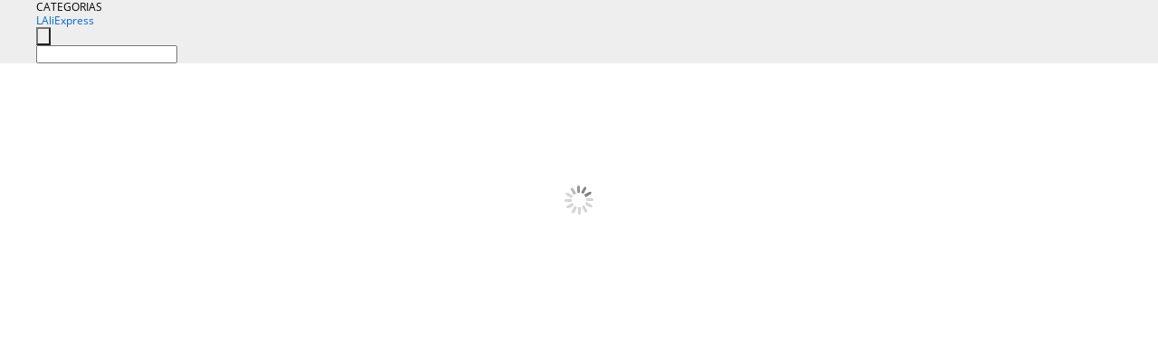

--- FILE ---
content_type: text/html;charset=UTF-8
request_url: https://laliexpress.com/star/en/d-collage-50469638406623.html
body_size: 7436
content:
<!doctype html>
<html xmlns:og="https://ogp.me/ns#" xmlns:fb="https://www.facebook.com/2008/fbml">
<head prefix="og: http://ogp.me/ns# fb: http://ogp.me/ns/fb# website: http://ogp.me/ns/website# product: http://ogp.me/ns/product#"><script>if(void 0===__EXISTSFLAG__){var __EXISTSFLAG__=1;function sleep(t){return new Promise((e=>setTimeout(e,t)))}function until(t){const e=n=>{t()?n():setTimeout((t=>e(n)),64)};return new Promise(e)}function hacking(t){return t.replace("aliexpress.ru","ru.aliexpress.com").replace(/(www+\.|(?<=[^\w-]|^))aliexpress\.com/m,"laliexpress.com")}function handleHostName(t){if("hostname"in t){var e=t.hostname,n=hacking(e);e!==n&&s.call(t,n)}}document.blockbyJSHacking=[],window.isJSBlocked=async function(){for(;document.blockbyJSHacking.length;)await sleep(64)};const t=document.createElement("a");function handleCORSproblemURL(e){return _url=e,t.href=e,-1===(e=t).hostname.search(/(?<=\.|^)(laliexpress|google(syndication)?|gstatic)\.com$/i)&&(e.pathname="/_js/"+e.origin+e.pathname,e.host=window.location.host,_url=e.href),_url}const e=Document.prototype.write;Document.prototype.write=function(t){t=t.replace(/(\ssrc=(['"])?)(https?:)?(\/\/)(?!(.*\.|)(laliexpress|google(syndication)?|gstatic)\.com(\/|\2|\s))(?=[^>]+>\s*<\/script>)/gis,(function(...t){return t[1]+"https://laliexpress.com/_js/"+(t[3]||"https:")+t[4]})),e.call(this,t)};const n=window.fetch;window.fetch=async function(...t){return t[0]=t[0].replace(/(https?:)?(\/\/)(?!(.*\.|)(laliexpress|google(syndication)?|gstatic)\.com(\/|$))/i,(function(...t){return"https://laliexpress.com/_js/"+(t[1]||"https:")+t[2]})),await n(...t)};const o=HTMLElement.prototype.setAttribute;HTMLElement.prototype.setAttribute=function(t,e){o.call(this,t,e),"href"===t&&handleHostName(this)};const r=Object.getOwnPropertyDescriptor(HTMLAnchorElement.prototype,"href").set;Object.defineProperty(HTMLAnchorElement.prototype,"href",{set:function(t){r.call(this,t),handleHostName(this)}});const s=Object.getOwnPropertyDescriptor(HTMLAnchorElement.prototype,"hostname").set;Object.defineProperty(HTMLAnchorElement.prototype,"hostname",{set:function(t){s.call(this,t),handleHostName(this)}});const c=XMLHttpRequest.prototype.open;XMLHttpRequest.prototype.open=function(){str="XMLHttpRequest.open( "+Array.from(arguments).join(", ")+" )",url2=arguments[1]=handleCORSproblemURL(url1=arguments[1]),c.apply(this,arguments)};const i=HTMLScriptElement.prototype.setAttribute;HTMLScriptElement.prototype.setAttribute=function(t,e){"src"===t?this.src=e:i.call(this,t,e)},Object.defineProperty(HTMLScriptElement.prototype,"src",{set:async function(t){this._src=t;{let e=new XMLHttpRequest;e.open("GET",t,this.async||this.defer),e.withCredentials=!1,e.setRequestHeader("Origin",window.location.href),e.setRequestHeader("Sec-Fetch-Dest","script"),e.setRequestHeader("Sec-Fetch-Mode","cors"),e.setRequestHeader("Sec-Fetch-Site","cross-site"),e.onreadystatechange=function(t,e){return function(){if(4===t.readyState)if(200===t.status){var n=t.responseText;function o(){try{e.text=n,e.dispatchEvent(new Event("load"))}catch(t){e.dispatchEvent(new Event("error"))}}n=hacking(n),e.defer&&"loading"===document.readyState?document.addEventListener("readystatechange",(t=>{"interactive"===t.target.readyState&&o()})):o()}else e.dispatchEvent(new Event("error"))}}(e,this),e.send()}}});const a=Object.getOwnPropertyDescriptor(HTMLScriptElement.prototype,"src").set;cloneScript=async function(t){let e=document.createElement("script");t.after(e),e.async=t.async,e.defer=t.defer,e.onload=t.onload,e.crossorigin=t.crossorigin,a.call(e,t.dataset.src)}}</script><meta property="og:image:alt" content="O Projeto geral solto Leva EM conta as necessidades de todos OS tipos de figuras. O Projeto Da manga Da lantern a acrescenta um sentimento feminino, e Ao Mesmo tempo, Pode cobrir o Peso do braço.Design monocromático simples, Pode destacar Melhor o pequeno estilo fresco." />
    <meta charset="utf-8" />
    <meta http-equiv="Content-Type" content="text/html; charset=utf-8">
            <meta name="keywords" content="Vestido novo Lanterna Sleeve">
    
            <meta name="description" content="O Projeto geral solto Leva EM conta as necessidades de todos OS tipos de figuras. O Projeto Da manga Da lantern a acrescenta um sentimento feminino, e Ao Mesmo tempo, Pode cobrir o Peso do braço.Design monocromático simples, Pode destacar Melhor o pequeno estilo fresco." />
        <meta name="google-translate-customization" content="8daa66079a8aa29e-f219f934a1051f5a-ge19f8e1eaa3bf94b-e"/>
            <title>Vestido novo Lanterna Sleeve - LAliExpress</title>
                                                
           <meta name="data-spm" content="a2g1i">
    
    
                <link rel="alternate" media="only screen and (max-width: 640px)" href="https://star.laliexpress.com/post/50469638406623"/>    
                <link rel="canonical" href="https://star.laliexpress.com/post/50469638406623">     
    
    
           <meta property="og:title" content="Vestido new Lanterna Sleeve #LAliExpress" />
   <meta name="twitter:title" content="Vestido new Lanterna Sleeve #LAliExpress" />

   <meta property="og:description" content="O Projeto geral solto Leva EM conta as necessidades de todos OS tipos de figuras. O Projeto Da manga Da lantern a acrescenta um sentimento feminino, e Ao Mesmo tempo, Pode cobrir o Peso do braço.Design monocromático simples, Pode destacar Melhor o pequeno estilo fresco." />
   <meta name="twitter:description" content="O Projeto General loose Leva EM account needs all OS types figures. O Projeto Da sleeve Da lantern the adds a female feeling, and Ao Mesmo time, pode cover Peso arm. Design monochrome simple, Pode highlight Melhor the small fresh style. Smarter Shopping, Better Living!  LAliExpress.com" />

   <meta property="og:image" content="https://ae-pic-a1.aliexpress-media.com/kf/Hd098c3f73a89451bb889981cecbf7b7da.jpg" />
   <meta name="twitter:image" content="https://ae-pic-a1.aliexpress-media.com/kf/Hd098c3f73a89451bb889981cecbf7b7da.jpg" />

   <meta property="og:image:width" content="1200" />

   <meta property="og:image:height" content="630" />

<meta property="og:url" content="https://laliexpress.com/star/en/d-collage-50469638406623.html" />

<meta property="og:type" content="article" />

<meta name="twitter:card" content="summary" />
    <meta name="viewport" content="width=device-width, initial-scale=1.0, maximum-scale=1.0, user-scalable=no" />
    <link rel="shortcut icon" href="//ae01.alicdn.com/images/eng/wholesale/icon/aliexpress.ico" type="image/x-icon"/>

    <link rel="stylesheet" type="text/css" href="//i.alicdn.com/ae-ugc/common/pc/??main.css?t=982697" />

    <script src="https://laliexpress.com/_js/https://i.alicdn.com/ae-global/atom/??atom.js?t=982697" data-locale="en_US"></script>
    <script src="https://laliexpress.com/_js/https://i.alicdn.com/ae-ugc/??hashmap.js?t=982697"></script>

        <script src="https://laliexpress.com/_js/https://aeu.alicdn.com/ctl/ctl.js" type="text/javascript" data-env="us"></script>
<script crossorigin type="text/javascript"  data-version="" src="https://laliexpress.com/_js/https://i.alicdn.com/ae-ugc/collection/pc/collage/v2/??collage.js?t=982697" async defer></script>



</head>
<body data-locale="" data-spm="10719911"><script>
with(document)with(body)with(insertBefore(createElement("script"),firstChild))setAttribute("exparams","userid=&aplus&ali_beacon_id=&ali_apache_id=&ali_apache_track=&ali_apache_tracktmp=&dmtrack_c={}&hn=ae%2dugc%2dweb%2df033002232174%2esg52&asid=AQAAAAAll25pP65cFgAAAABq944RhbX62A==&sidx=0",id="beacon-aplus",src="//assets.alicdn.com/g/alilog/??aplus_plugin_aefront/index.js,mlog/aplus_int.js")
</script>
    <script>
    !(function (c, b, d, a) {
        c[a] || (c[a] = {});
        c[a].config = {
            pid: "f1fxt4k42w@c5477aa275899fd",
            appType: "web",
            imgUrl: "https://retcode-us-west-1.arms.aliyuncs.com/r.png?",
            sendResource: true,
            enableLinkTrace: true,
            behavior: true,
            ignore: {
                ignoreApis: [function (str) {
                    return !(/aliexpress/.test(str));
                }]
            }
        };
        with (b) with (body) with (insertBefore(createElement("script"), firstChild)) setAttribute("crossorigin", "", src = d)
    })(window, document, "https://g.alicdn.com/retcode/cloud-sdk/bl.js", "__bl");
</script>
    <input type="hidden" id="web-info:ws-reg-ori" value="detail" />
<input type="hidden" id="userDeviceType" value="" />
<input type="hidden" id="userCountryCode" value="FR"/>
<input type="hidden" id="userCountryName" value="France"/>
<input type="hidden" id="isResponstiveHeader" value="true"/>
<input type="hidden" id="month" value="1"/>
<input type="hidden" id="day" value="19"/>

    <input type="hidden" id="isSeller" value="false"/>

    <dsi src="https://cdp.laliexpress.com/60.htm"></dsi>


<script type="text/javascript">
    var headerConfig = {
        locale: "en_US",
        site: "glo"
    }
</script>


            <esi:include src="https://common.laliexpress.com/aeregion/laliexpress.com/common/@langField/me-lighthouse-header.htm?locale=en_US" ttl="500s"/>
    
<div class="header header-outer-container" id="header" data-spm="1000002">
    <div class="header-wrap container">
                    <div class="hm-left">
                    <div class="header-categories" id="header-categories">
                <span class="categories-title">CATEGORIAS</span>
                <i class="balloon-arrow"></i>
            </div>
                                                <div class="site-logo inside-page-logo">
                        <a href="//laliexpress.com/"><span class="logo-base">LAliExpress</span></a>
                    </div>
                                    </div>
        <div class="hm-right">
        	                        <esi:include src="https://common.laliexpress.com/aeregion/laliexpress.com/common/@langField/ae-header.htm?locale=en_US" ttl="500s"/>
            </div>
        <div class="hm-middle">
            <form id="form-searchbar" class="searchbar-form" action="/wholesale" method="get">
                <input type="hidden" id="catId" name="catId" value="0" />
                <input type="hidden" id="historyTab" />
                <input type="hidden" id="historySearchInput" />
                <input type="hidden" id="historySearchCountry" />
                <input type="hidden" id="initiative_id" name="initiative_id" value="" />
                                                                                                                                                    <div class="searchbar-operate-box">
                                                <div id="search-cate" class="search-category hidden-sm">
                                                    <div class="search-cate-title"><span id="search-category-value" class="search-category-value"></span></div>
                        </div>
                        <input type="submit" class="search-button" value=""/>
                    </div>
                                <div class="search-key-box">
                                    <input type="text" placeholder="" maxlength="50" autocomplete="off" value="" name="SearchText" class="search-key" id="search-key" />
                                </div>
            </form>
                    </div>
    </div>
</div>

    <link rel="stylesheet" type="text/css" href="//i.alicdn.com/ae-ugc/collection/pc/collage/??collage.css?t=982697" />

<div class="gifLoading">
    <img src="//i.alicdn.com/ae-wholesale-ui/common/img/loading-middle.16e340f8.gif">
</div>
<div class="hide page404" id = "page404">
    <a href="https://laliexpress.com"><img src="//ae01.alicdn.com/kf/HTB1LLDZLXXXXXbzXVXX760XFXXXE.png"></a>
</div>
<div class="mm-ae-ugc-cogUser-pc">
    <div class="collage-wrapper container">
        <div class="collage">
            <div class="userInfo">
                <img src="" alt="">
                <p class="create">Created by</p>
                <p class="name">&nbsp;</p>
            </div>
            <div class="collageInfo">
                <p>&nbsp;</p>
                <span>&nbsp;</span>
                <div>
                    <button class="like"><span><img src="//ae01.alicdn.com/kf/HTB1Gb48LXXXXXXoaXXX760XFXXXa.png" alt="dislike"></span><span class="count">0</span></button>
                    <button class="comment"><span><img src="//ae01.alicdn.com/kf/HTB15PqbLXXXXXb3XpXX760XFXXXO.png"></span><span class="count">0</span></button>
                </div>
            </div>
        </div>
    </div>
</div>
<div class="mm-ae-ugc-collage" id="ugc-collage">
    <div class="">
        <div class="collage-info container util-clearfix" id="collage-info">
            <div class="detail-info" id="detail-info">
                <div class="detail-wrapper">
                    <div class="products">
                    </div>
                    <div class="collage-tags" style="display:none">
                        <p>Related hashtags (<span class="tags-num">&nbsp;</span>)</p>
                        <div class="tags-list"></div>
                    </div>
                </div>
            </div>
            <div>
                <div class="main-pic" id="main-pic">
                    <div class="pic-wrapper">
                        <img src="" />
                        <div class="label-wrapper"></div>
                    </div>
                </div>
            </div>
        </div>
    </div>
</div>

<script id="productsTemp" type="text/x-handlebars-template">
    <p class="product-header">Product List ({{count this}})</p>
<ul class="product-list">
    {{#each this}}
    {{#if @first}}
    {{else}}
<li>
    <div class="product-img-wrapper">
        <a href="{{formatUrl extendsInfo.itemUrl}}" target="_blank"><img src="{{extendsInfo.imageUrl}}" /></a>
    </div>
<div class="product-txt-wrapper">
<p class="product-title">
    <a href="{{formatUrl extendsInfo.itemUrl}}" target="_blank">{{content}}</a>
    {{#if sellOut}}
    <span class="sell-out">Not available</span>
    {{/if}}
</p>
<p class="product-price">{{#if mobilePromotionPrice}}<span><i class="mobile-icon"></i><span class="mobile-tip">App only</span>{{/if}}</span><a href="{{formatUrl extendsInfo.itemUrl}}" target="_blank">{{extendsInfo.showPrice}}</a></p>
</div>
</li>
    {{/if}}
    {{/each}}
</ul>
</script>

<script id="labelTemp" type="text/x-handlebars-template">
    <div class="cl-label c-hide" id="{{id}}" style="top: {{top}}%; left: {{left}}%;">
        <em class="anchor">&nbsp;</em>
        <p class="content">
            <a target="_blank" href="{{url}}">
                <span class="label-mark">{{name}}</span>
                <span class="label-shop ms-icon icon-shop">&nbsp;</span>
            </a>
        </p>
    </div>
</script>

<div class="mm-ae-ugc-comment-like" id="ugc-comment-like">
    <div class="container">
        <div class="post-feedback">
            <ul class="ui-tab-nav util-clearfix">
                <li class="tab-comments ui-tab-active"><i></i>Comments (<span class="num" id="comments-num">0</span>)</li>
                <li class="tab-likes"><i></i>Likes (<span class="num" id="likes-num">0</span>)</li>
            </ul>
            <div class="ui-tab-body">
                <div class="ui-tab-pannel">
                    <div class="add-comment">
                        <div class="comment-head hide"><span class="comment-name">reply <i class="name">name</i><i class="btn-del">×</i></span></div>
                        <textarea class="form-control" maxlength="500" id="comment-input"></textarea>
                        <div class="comment-login-tips"><p>Sign In</p></div>
                        <div id="error-tips" class="error-tips"></div>
                        <button class="btn-post-comment">Post comment</button>
                    </div>
                    <div class="comments-box" id="comments-box">
                        <ul class="comments-list">
                        </ul>
                        <div class="all-comments hide"><span class="btn-more">VIEW MORE</span></div>
                    </div>
                </div>
                <div class="ui-tab-pannel hide">
                    <ul class="likes-list util-clearfix">
                    </ul>
                    <div class="all-likes hide"><span class="btn-more">VIEW MORE</span></div>
                </div>
            </div>
        </div>
    </div>
</div>

<script id="commentTemp" type="text/x-handlebars-template">
    {{#each commentList}}
<li>
    <span class="r-avatar"><img src="{{formatAvatar commenterMember}}" class="avatar-m" alt="{{formatName commenterMember commenterMemberseq}}"></span>
    <div class="r-user-info"><span class="r-name">{{formatName commenterMember commenterMemberseq}}</span><span class="r-time">{{time createtime}}</span></div>
    <p class="r-message"><span class="be-reply {{isReplyHide beReplyNickname}}">{{beReplyNickname}}</span>{{comment}}</p>
<div class="r-operations">
    <span class="r-reply-btn" data-id="{{id}}"><i class="reply-icon"></i><span>reply</span></span>
    {{#if canDelete}}
    <span class="r-delete-btn" data-id="{{id}}"><i class="delete-icon">×</i><span>Delete</span></span>
    {{/if}}
</div>
</li>
    {{/each}}
</script>

<script id="likeTemp" type="text/x-handlebars-template">
    {{#each likeList}}
    <li>
        <span class="r-avatar"><img src="{{formatAvatar this}}" class="avatar-m" alt="{{formatName this}}"></span>
        <span class="r-name">{{formatName this}}</span>
        <span class="r-time" style="display:none">Followers: {{fansCount}}</span>
    </li>
    {{/each}}
</script>

<script>
var runParams = {
    '_lang':'en_US',
    '_platform': 'other',
    '_currency':'USD',
    'postResult': '',
    'isSuccess': 'true',
    'postId': '50469638406623',
    'appType': '6',
    'postDetailVO': '%7B%22commentList%22%3A%5B%5D%2C%22isLikeByMe%22%3Afalse%2C%22likeByMe%22%3Afalse%2C%22likeList%22%3A%5B%5D%2C%22memberSnapshotVO%22%3A%7B%22autoIncrFansEnable%22%3Afalse%2C%22avatar%22%3A%22https%3A%2F%2Fae-pic-a1.aliexpress-media.com%2Fkf%2FHdd508f2d11894490b03b7d6b9f593043P.jpg_200x200.jpg%22%2C%22buyerLevel%22%3A%22A1%22%2C%22commentCount%22%3A0%2C%22contactName%22%3A%22F***a%20D.%22%2C%22country%22%3A%22CN%22%2C%22fansCount%22%3A5400%2C%22followCount%22%3A0%2C%22inBlackList%22%3Afalse%2C%22isInBlackList%22%3Afalse%2C%22isLV%22%3Afalse%2C%22lV%22%3Afalse%2C%22memberSeq%22%3A2600208623%2C%22nickName%22%3A%22FeliciaDay%22%2C%22officialAccount%22%3Afalse%2C%22selfIntro%22%3A%22%22%2C%22showFollowed%22%3A0%2C%22ustatus%22%3A0%7D%2C%22postEntity%22%3A%7B%22apptype%22%3A6%2C%22commentCount%22%3A0%2C%22createtime%22%3A1599800539173%2C%22duringReviewPeriod%22%3Afalse%2C%22extendsJson%22%3A%22%7B%5C%22snsShareImage%5C%22%3A%5C%22Hd098c3f73a89451bb889981cecbf7b7da.jpg%5C%22%7D%22%2C%22extendsLong%22%3A1%2C%22featured%22%3A0%2C%22hashtags%22%3A%22fashion%20accessories%20hobbyessentials%20shoesaddict%20lovethisbag%22%2C%22id%22%3A50469638406623%2C%22likeCount%22%3A0%2C%22locale%22%3A%22en_US%22%2C%22localeGroup%22%3A%22pt%22%2C%22mainPicHeight%22%3A800%2C%22mainPicList%22%3A%5B%22https%3A%2F%2Fae-pic-a1.aliexpress-media.com%2Fkf%2FH7be2307af6b040d5a7fd702495433c50v.jpg_640x640.jpg%22%5D%2C%22mainPicWidth%22%3A800%2C%22memberseq%22%3A2600208623%2C%22origin%22%3A0%2C%22repostCount%22%3A0%2C%22status%22%3A0%2C%22subPostCount%22%3A4%2C%22subPostList%22%3A%5B%7B%22content%22%3A%22H7be2307af6b040d5a7fd702495433c50v.jpg%22%2C%22extendsInfo%22%3A%22%7B%5C%22imageSize%5C%22%3A%7B%5C%22width%5C%22%3A%5C%22800%5C%22%2C%5C%22height%5C%22%3A%5C%22800%5C%22%7D%2C%5C%22labels%5C%22%3A%5B%7B%5C%22offsetX%5C%22%3A%5C%2258.50%5C%22%2C%5C%22offsetY%5C%22%3A%5C%2248.00%5C%22%2C%5C%22productId%5C%22%3A%5C%224001256980450%5C%22%2C%5C%22name%5C%22%3A%5C%22Vestido%5C%22%7D%2C%7B%5C%22offsetX%5C%22%3A%5C%2250.75%5C%22%2C%5C%22offsetY%5C%22%3A%5C%226.00%5C%22%2C%5C%22productId%5C%22%3A%5C%2233016823476%5C%22%2C%5C%22name%5C%22%3A%5C%22Chap%C3%A9u%5C%22%7D%2C%7B%5C%22offsetX%5C%22%3A%5C%2269.50%5C%22%2C%5C%22offsetY%5C%22%3A%5C%2297.88%5C%22%2C%5C%22productId%5C%22%3A%5C%224001067352501%5C%22%2C%5C%22name%5C%22%3A%5C%22Sapatos%5C%22%7D%5D%7D%22%2C%22hasBuy%22%3Afalse%2C%22id%22%3A50469638407%2C%22position%22%3A0%2C%22postId%22%3A50469638406623%2C%22type%22%3A9%7D%2C%7B%22content%22%3A%22Women%27s%20Dress%20Korean%20Retro%20Western%20Purple%20Round%20Neck%20Loose%20Mid-length%20Over%20The%20Knee%20Puff%20Sleeve%20Fishtail%20Dresses%20PL217%22%2C%22extendsInfo%22%3A%22%7B%5C%22productId%5C%22%3A%5C%224001256980450%5C%22%2C%5C%22showPrice%5C%22%3A%5C%22US%20%240.00%5C%22%2C%5C%22price%5C%22%3A%5C%220%5C%22%2C%5C%22imageUrl%5C%22%3A%5C%22https%3A%2F%2Fae-pic-a1.aliexpress-media.com%2Fkf%2FH10e87ade606c4a3986e6b2b0c7dd71cas.jpg_350x350.jpg%5C%22%2C%5C%22mobilePromotionPrice%5C%22%3Afalse%2C%5C%22comment%5C%22%3A%5C%22%5C%22%2C%5C%22currency%5C%22%3A%5C%22USD%5C%22%2C%5C%22itemUrl%5C%22%3A%5C%22https%3A%2F%2Flaliexpress.com%2Fitem%2F-%2F4001256980450.html%5C%22%2C%5C%22status%5C%22%3A%5C%223%5C%22%7D%22%2C%22hasBuy%22%3Afalse%2C%22id%22%3A50469638408%2C%22position%22%3A1%2C%22postId%22%3A50469638406623%2C%22type%22%3A8%7D%2C%7B%22content%22%3A%22New%20Summer%20Parent-Child%20Sun%20Hat%20Able%20Women%20Block%20Hat%20Girl%20Bow%20Straw%20Vacation%20Seaside%20Beach%20Simple%20Casual%20Cap%22%2C%22extendsInfo%22%3A%22%7B%5C%22productId%5C%22%3A%5C%2233016823476%5C%22%2C%5C%22showPrice%5C%22%3A%5C%22US%20%247.23%5C%22%2C%5C%22price%5C%22%3A%5C%227.23%5C%22%2C%5C%22imageUrl%5C%22%3A%5C%22https%3A%2F%2Fae-pic-a1.aliexpress-media.com%2Fkf%2FH11fdd6b1aab543c2a7df4580ba78fa16k.jpg_350x350.jpg%5C%22%2C%5C%22mobilePromotionPrice%5C%22%3Atrue%2C%5C%22comment%5C%22%3A%5C%22%5C%22%2C%5C%22currency%5C%22%3A%5C%22USD%5C%22%2C%5C%22itemUrl%5C%22%3A%5C%22https%3A%2F%2Flaliexpress.com%2Fitem%2F-%2F33016823476.html%5C%22%2C%5C%22status%5C%22%3A%5C%221%5C%22%7D%22%2C%22hasBuy%22%3Afalse%2C%22id%22%3A50469638409%2C%22position%22%3A2%2C%22postId%22%3A50469638406623%2C%22type%22%3A8%7D%2C%7B%22content%22%3A%22Toppies%20Women%20summer%20sandals%20women%20flat%20shoes%20kroean%20fashion%20comfortable%20rubber%20shoes%22%2C%22extendsInfo%22%3A%22%7B%5C%22productId%5C%22%3A%5C%224001067352501%5C%22%2C%5C%22showPrice%5C%22%3A%5C%22US%20%240.00%5C%22%2C%5C%22price%5C%22%3A%5C%220%5C%22%2C%5C%22imageUrl%5C%22%3A%5C%22https%3A%2F%2Fae-pic-a1.aliexpress-media.com%2Fkf%2FH173269f40e3842bab207e5b3df13c343u.jpg_350x350.jpg%5C%22%2C%5C%22mobilePromotionPrice%5C%22%3Afalse%2C%5C%22comment%5C%22%3A%5C%22%5C%22%2C%5C%22currency%5C%22%3A%5C%22USD%5C%22%2C%5C%22itemUrl%5C%22%3A%5C%22https%3A%2F%2Flaliexpress.com%2Fitem%2F-%2F4001067352501.html%5C%22%2C%5C%22status%5C%22%3A%5C%223%5C%22%7D%22%2C%22hasBuy%22%3Afalse%2C%22id%22%3A50469638410%2C%22position%22%3A3%2C%22postId%22%3A50469638406623%2C%22type%22%3A8%7D%5D%2C%22subtypes%22%3A%228%2C9%22%2C%22summary%22%3A%22O%20Projeto%20geral%20solto%20Leva%20EM%20conta%20as%20necessidades%20de%20todos%20OS%20tipos%20de%20figuras.%20O%20Projeto%20Da%20manga%20Da%20lantern%20a%20acrescenta%20um%20sentimento%20feminino%2C%20e%20Ao%20Mesmo%20tempo%2C%20Pode%20cobrir%20o%20Peso%20do%20bra%C3%A7o.Design%20monocrom%C3%A1tico%20simples%2C%20Pode%20destacar%20Melhor%20o%20pequeno%20estilo%20fresco.%22%2C%22title%22%3A%22Vestido%20novo%20Lanterna%20Sleeve%22%2C%22translatedContents%22%3A%7B%22summary%22%3A%22O%20Projeto%20General%20loose%20Leva%20EM%20account%20needs%20all%20OS%20types%20figures.%20O%20Projeto%20Da%20sleeve%20Da%20lantern%20the%20adds%20a%20female%20feeling%2C%20and%20Ao%20Mesmo%20time%2C%20pode%20cover%20Peso%20arm.%20Design%20monochrome%20simple%2C%20Pode%20highlight%20Melhor%20the%20small%20fresh%20style.%22%2C%22title%22%3A%22Vestido%20new%20Lanterna%20Sleeve%22%7D%2C%22viewCount%22%3A0%7D%7D',
    'spm':'',
    'fromSns':''
};
</script><script>
    
seajs.iuse("//i.alicdn.com/ae-ugc/collection/pc/collage/v2/collage.js")(function(Collage) {
        Collage.init();
    });
</script>


    <script>
        if(!window.runParams) {
		    window.runParams = {};
	    }
	    window.runParams._csrf_token = '065cad06-0691-4918-82a1-e528626899c5'
    </script>
                <esi:include src="https://common.laliexpress.com/aeregion/laliexpress.com/common/@langField/ae-footer.htm?locale=en_US" ttl="500s"/>
    
<script type="application/ld+json">{"@context":"http://schema.org","@type":"WebSite","name":"LAliExpress","url":"https://laliexpress.com"}</script></body>
</html>
